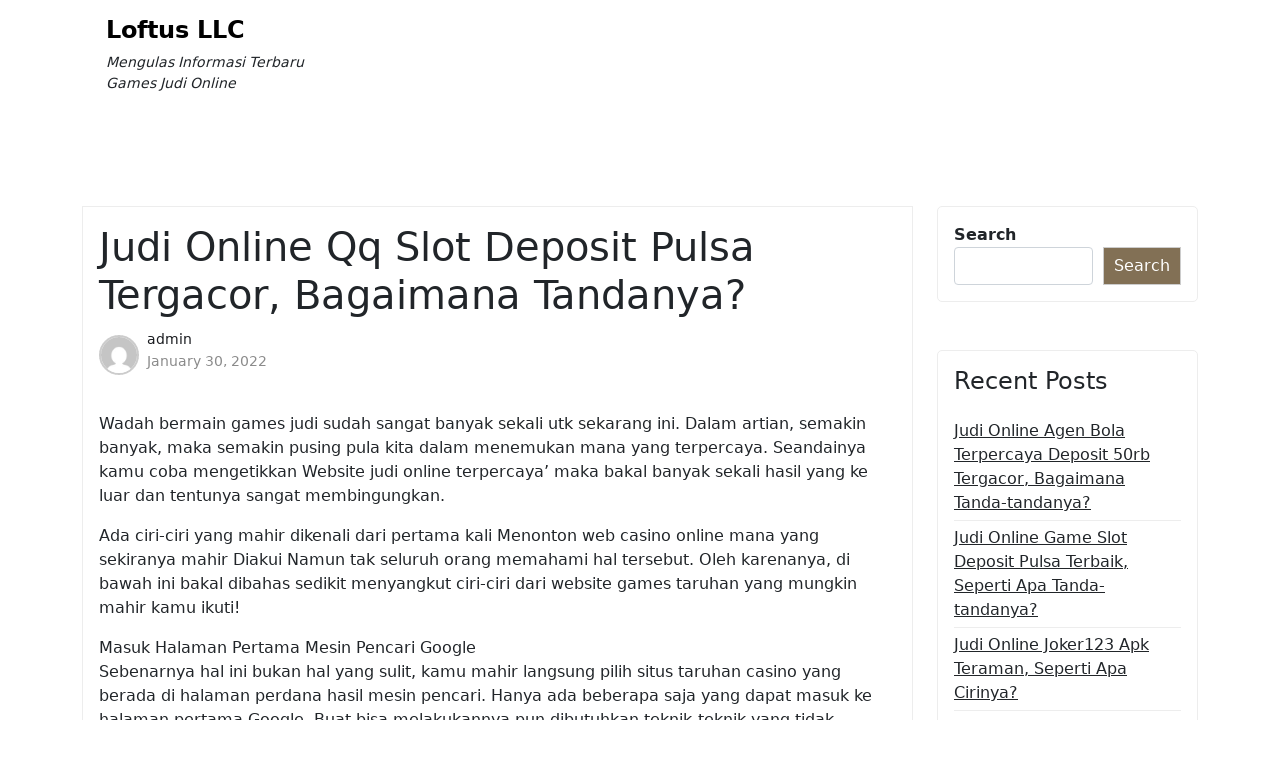

--- FILE ---
content_type: text/html; charset=UTF-8
request_url: https://loftusllc.com/judi-online-qq-slot-deposit-pulsa-tergacor-bagaimana-tandanya/
body_size: 10179
content:
<!doctype html>
<html lang="en-US">

<head>
	<meta charset="UTF-8">
	<meta name="viewport" content="width=device-width, initial-scale=1">
	<link rel="profile" href="https://gmpg.org/xfn/11">

	<title>Judi Online Qq Slot Deposit Pulsa Tergacor, Bagaimana Tandanya? &#8211; Loftus LLC</title>
<meta name='robots' content='max-image-preview:large' />
<link rel="alternate" type="application/rss+xml" title="Loftus LLC &raquo; Feed" href="https://loftusllc.com/feed/" />
<link rel="alternate" type="application/rss+xml" title="Loftus LLC &raquo; Comments Feed" href="https://loftusllc.com/comments/feed/" />
<link rel="alternate" title="oEmbed (JSON)" type="application/json+oembed" href="https://loftusllc.com/wp-json/oembed/1.0/embed?url=https%3A%2F%2Floftusllc.com%2Fjudi-online-qq-slot-deposit-pulsa-tergacor-bagaimana-tandanya%2F" />
<link rel="alternate" title="oEmbed (XML)" type="text/xml+oembed" href="https://loftusllc.com/wp-json/oembed/1.0/embed?url=https%3A%2F%2Floftusllc.com%2Fjudi-online-qq-slot-deposit-pulsa-tergacor-bagaimana-tandanya%2F&#038;format=xml" />
<style id='wp-img-auto-sizes-contain-inline-css'>
img:is([sizes=auto i],[sizes^="auto," i]){contain-intrinsic-size:3000px 1500px}
/*# sourceURL=wp-img-auto-sizes-contain-inline-css */
</style>
<style id='wp-emoji-styles-inline-css'>

	img.wp-smiley, img.emoji {
		display: inline !important;
		border: none !important;
		box-shadow: none !important;
		height: 1em !important;
		width: 1em !important;
		margin: 0 0.07em !important;
		vertical-align: -0.1em !important;
		background: none !important;
		padding: 0 !important;
	}
/*# sourceURL=wp-emoji-styles-inline-css */
</style>
<style id='wp-block-library-inline-css'>
:root{--wp-block-synced-color:#7a00df;--wp-block-synced-color--rgb:122,0,223;--wp-bound-block-color:var(--wp-block-synced-color);--wp-editor-canvas-background:#ddd;--wp-admin-theme-color:#007cba;--wp-admin-theme-color--rgb:0,124,186;--wp-admin-theme-color-darker-10:#006ba1;--wp-admin-theme-color-darker-10--rgb:0,107,160.5;--wp-admin-theme-color-darker-20:#005a87;--wp-admin-theme-color-darker-20--rgb:0,90,135;--wp-admin-border-width-focus:2px}@media (min-resolution:192dpi){:root{--wp-admin-border-width-focus:1.5px}}.wp-element-button{cursor:pointer}:root .has-very-light-gray-background-color{background-color:#eee}:root .has-very-dark-gray-background-color{background-color:#313131}:root .has-very-light-gray-color{color:#eee}:root .has-very-dark-gray-color{color:#313131}:root .has-vivid-green-cyan-to-vivid-cyan-blue-gradient-background{background:linear-gradient(135deg,#00d084,#0693e3)}:root .has-purple-crush-gradient-background{background:linear-gradient(135deg,#34e2e4,#4721fb 50%,#ab1dfe)}:root .has-hazy-dawn-gradient-background{background:linear-gradient(135deg,#faaca8,#dad0ec)}:root .has-subdued-olive-gradient-background{background:linear-gradient(135deg,#fafae1,#67a671)}:root .has-atomic-cream-gradient-background{background:linear-gradient(135deg,#fdd79a,#004a59)}:root .has-nightshade-gradient-background{background:linear-gradient(135deg,#330968,#31cdcf)}:root .has-midnight-gradient-background{background:linear-gradient(135deg,#020381,#2874fc)}:root{--wp--preset--font-size--normal:16px;--wp--preset--font-size--huge:42px}.has-regular-font-size{font-size:1em}.has-larger-font-size{font-size:2.625em}.has-normal-font-size{font-size:var(--wp--preset--font-size--normal)}.has-huge-font-size{font-size:var(--wp--preset--font-size--huge)}.has-text-align-center{text-align:center}.has-text-align-left{text-align:left}.has-text-align-right{text-align:right}.has-fit-text{white-space:nowrap!important}#end-resizable-editor-section{display:none}.aligncenter{clear:both}.items-justified-left{justify-content:flex-start}.items-justified-center{justify-content:center}.items-justified-right{justify-content:flex-end}.items-justified-space-between{justify-content:space-between}.screen-reader-text{border:0;clip-path:inset(50%);height:1px;margin:-1px;overflow:hidden;padding:0;position:absolute;width:1px;word-wrap:normal!important}.screen-reader-text:focus{background-color:#ddd;clip-path:none;color:#444;display:block;font-size:1em;height:auto;left:5px;line-height:normal;padding:15px 23px 14px;text-decoration:none;top:5px;width:auto;z-index:100000}html :where(.has-border-color){border-style:solid}html :where([style*=border-top-color]){border-top-style:solid}html :where([style*=border-right-color]){border-right-style:solid}html :where([style*=border-bottom-color]){border-bottom-style:solid}html :where([style*=border-left-color]){border-left-style:solid}html :where([style*=border-width]){border-style:solid}html :where([style*=border-top-width]){border-top-style:solid}html :where([style*=border-right-width]){border-right-style:solid}html :where([style*=border-bottom-width]){border-bottom-style:solid}html :where([style*=border-left-width]){border-left-style:solid}html :where(img[class*=wp-image-]){height:auto;max-width:100%}:where(figure){margin:0 0 1em}html :where(.is-position-sticky){--wp-admin--admin-bar--position-offset:var(--wp-admin--admin-bar--height,0px)}@media screen and (max-width:600px){html :where(.is-position-sticky){--wp-admin--admin-bar--position-offset:0px}}

/*# sourceURL=wp-block-library-inline-css */
</style><style id='wp-block-archives-inline-css'>
.wp-block-archives{box-sizing:border-box}.wp-block-archives-dropdown label{display:block}
/*# sourceURL=https://loftusllc.com/wp-includes/blocks/archives/style.min.css */
</style>
<style id='wp-block-categories-inline-css'>
.wp-block-categories{box-sizing:border-box}.wp-block-categories.alignleft{margin-right:2em}.wp-block-categories.alignright{margin-left:2em}.wp-block-categories.wp-block-categories-dropdown.aligncenter{text-align:center}.wp-block-categories .wp-block-categories__label{display:block;width:100%}
/*# sourceURL=https://loftusllc.com/wp-includes/blocks/categories/style.min.css */
</style>
<style id='wp-block-heading-inline-css'>
h1:where(.wp-block-heading).has-background,h2:where(.wp-block-heading).has-background,h3:where(.wp-block-heading).has-background,h4:where(.wp-block-heading).has-background,h5:where(.wp-block-heading).has-background,h6:where(.wp-block-heading).has-background{padding:1.25em 2.375em}h1.has-text-align-left[style*=writing-mode]:where([style*=vertical-lr]),h1.has-text-align-right[style*=writing-mode]:where([style*=vertical-rl]),h2.has-text-align-left[style*=writing-mode]:where([style*=vertical-lr]),h2.has-text-align-right[style*=writing-mode]:where([style*=vertical-rl]),h3.has-text-align-left[style*=writing-mode]:where([style*=vertical-lr]),h3.has-text-align-right[style*=writing-mode]:where([style*=vertical-rl]),h4.has-text-align-left[style*=writing-mode]:where([style*=vertical-lr]),h4.has-text-align-right[style*=writing-mode]:where([style*=vertical-rl]),h5.has-text-align-left[style*=writing-mode]:where([style*=vertical-lr]),h5.has-text-align-right[style*=writing-mode]:where([style*=vertical-rl]),h6.has-text-align-left[style*=writing-mode]:where([style*=vertical-lr]),h6.has-text-align-right[style*=writing-mode]:where([style*=vertical-rl]){rotate:180deg}
/*# sourceURL=https://loftusllc.com/wp-includes/blocks/heading/style.min.css */
</style>
<style id='wp-block-latest-posts-inline-css'>
.wp-block-latest-posts{box-sizing:border-box}.wp-block-latest-posts.alignleft{margin-right:2em}.wp-block-latest-posts.alignright{margin-left:2em}.wp-block-latest-posts.wp-block-latest-posts__list{list-style:none}.wp-block-latest-posts.wp-block-latest-posts__list li{clear:both;overflow-wrap:break-word}.wp-block-latest-posts.is-grid{display:flex;flex-wrap:wrap}.wp-block-latest-posts.is-grid li{margin:0 1.25em 1.25em 0;width:100%}@media (min-width:600px){.wp-block-latest-posts.columns-2 li{width:calc(50% - .625em)}.wp-block-latest-posts.columns-2 li:nth-child(2n){margin-right:0}.wp-block-latest-posts.columns-3 li{width:calc(33.33333% - .83333em)}.wp-block-latest-posts.columns-3 li:nth-child(3n){margin-right:0}.wp-block-latest-posts.columns-4 li{width:calc(25% - .9375em)}.wp-block-latest-posts.columns-4 li:nth-child(4n){margin-right:0}.wp-block-latest-posts.columns-5 li{width:calc(20% - 1em)}.wp-block-latest-posts.columns-5 li:nth-child(5n){margin-right:0}.wp-block-latest-posts.columns-6 li{width:calc(16.66667% - 1.04167em)}.wp-block-latest-posts.columns-6 li:nth-child(6n){margin-right:0}}:root :where(.wp-block-latest-posts.is-grid){padding:0}:root :where(.wp-block-latest-posts.wp-block-latest-posts__list){padding-left:0}.wp-block-latest-posts__post-author,.wp-block-latest-posts__post-date{display:block;font-size:.8125em}.wp-block-latest-posts__post-excerpt,.wp-block-latest-posts__post-full-content{margin-bottom:1em;margin-top:.5em}.wp-block-latest-posts__featured-image a{display:inline-block}.wp-block-latest-posts__featured-image img{height:auto;max-width:100%;width:auto}.wp-block-latest-posts__featured-image.alignleft{float:left;margin-right:1em}.wp-block-latest-posts__featured-image.alignright{float:right;margin-left:1em}.wp-block-latest-posts__featured-image.aligncenter{margin-bottom:1em;text-align:center}
/*# sourceURL=https://loftusllc.com/wp-includes/blocks/latest-posts/style.min.css */
</style>
<style id='wp-block-search-inline-css'>
.wp-block-search__button{margin-left:10px;word-break:normal}.wp-block-search__button.has-icon{line-height:0}.wp-block-search__button svg{height:1.25em;min-height:24px;min-width:24px;width:1.25em;fill:currentColor;vertical-align:text-bottom}:where(.wp-block-search__button){border:1px solid #ccc;padding:6px 10px}.wp-block-search__inside-wrapper{display:flex;flex:auto;flex-wrap:nowrap;max-width:100%}.wp-block-search__label{width:100%}.wp-block-search.wp-block-search__button-only .wp-block-search__button{box-sizing:border-box;display:flex;flex-shrink:0;justify-content:center;margin-left:0;max-width:100%}.wp-block-search.wp-block-search__button-only .wp-block-search__inside-wrapper{min-width:0!important;transition-property:width}.wp-block-search.wp-block-search__button-only .wp-block-search__input{flex-basis:100%;transition-duration:.3s}.wp-block-search.wp-block-search__button-only.wp-block-search__searchfield-hidden,.wp-block-search.wp-block-search__button-only.wp-block-search__searchfield-hidden .wp-block-search__inside-wrapper{overflow:hidden}.wp-block-search.wp-block-search__button-only.wp-block-search__searchfield-hidden .wp-block-search__input{border-left-width:0!important;border-right-width:0!important;flex-basis:0;flex-grow:0;margin:0;min-width:0!important;padding-left:0!important;padding-right:0!important;width:0!important}:where(.wp-block-search__input){appearance:none;border:1px solid #949494;flex-grow:1;font-family:inherit;font-size:inherit;font-style:inherit;font-weight:inherit;letter-spacing:inherit;line-height:inherit;margin-left:0;margin-right:0;min-width:3rem;padding:8px;text-decoration:unset!important;text-transform:inherit}:where(.wp-block-search__button-inside .wp-block-search__inside-wrapper){background-color:#fff;border:1px solid #949494;box-sizing:border-box;padding:4px}:where(.wp-block-search__button-inside .wp-block-search__inside-wrapper) .wp-block-search__input{border:none;border-radius:0;padding:0 4px}:where(.wp-block-search__button-inside .wp-block-search__inside-wrapper) .wp-block-search__input:focus{outline:none}:where(.wp-block-search__button-inside .wp-block-search__inside-wrapper) :where(.wp-block-search__button){padding:4px 8px}.wp-block-search.aligncenter .wp-block-search__inside-wrapper{margin:auto}.wp-block[data-align=right] .wp-block-search.wp-block-search__button-only .wp-block-search__inside-wrapper{float:right}
/*# sourceURL=https://loftusllc.com/wp-includes/blocks/search/style.min.css */
</style>
<style id='wp-block-search-theme-inline-css'>
.wp-block-search .wp-block-search__label{font-weight:700}.wp-block-search__button{border:1px solid #ccc;padding:.375em .625em}
/*# sourceURL=https://loftusllc.com/wp-includes/blocks/search/theme.min.css */
</style>
<style id='wp-block-group-inline-css'>
.wp-block-group{box-sizing:border-box}:where(.wp-block-group.wp-block-group-is-layout-constrained){position:relative}
/*# sourceURL=https://loftusllc.com/wp-includes/blocks/group/style.min.css */
</style>
<style id='wp-block-group-theme-inline-css'>
:where(.wp-block-group.has-background){padding:1.25em 2.375em}
/*# sourceURL=https://loftusllc.com/wp-includes/blocks/group/theme.min.css */
</style>
<style id='global-styles-inline-css'>
:root{--wp--preset--aspect-ratio--square: 1;--wp--preset--aspect-ratio--4-3: 4/3;--wp--preset--aspect-ratio--3-4: 3/4;--wp--preset--aspect-ratio--3-2: 3/2;--wp--preset--aspect-ratio--2-3: 2/3;--wp--preset--aspect-ratio--16-9: 16/9;--wp--preset--aspect-ratio--9-16: 9/16;--wp--preset--color--black: #000000;--wp--preset--color--cyan-bluish-gray: #abb8c3;--wp--preset--color--white: #ffffff;--wp--preset--color--pale-pink: #f78da7;--wp--preset--color--vivid-red: #cf2e2e;--wp--preset--color--luminous-vivid-orange: #ff6900;--wp--preset--color--luminous-vivid-amber: #fcb900;--wp--preset--color--light-green-cyan: #7bdcb5;--wp--preset--color--vivid-green-cyan: #00d084;--wp--preset--color--pale-cyan-blue: #8ed1fc;--wp--preset--color--vivid-cyan-blue: #0693e3;--wp--preset--color--vivid-purple: #9b51e0;--wp--preset--gradient--vivid-cyan-blue-to-vivid-purple: linear-gradient(135deg,rgb(6,147,227) 0%,rgb(155,81,224) 100%);--wp--preset--gradient--light-green-cyan-to-vivid-green-cyan: linear-gradient(135deg,rgb(122,220,180) 0%,rgb(0,208,130) 100%);--wp--preset--gradient--luminous-vivid-amber-to-luminous-vivid-orange: linear-gradient(135deg,rgb(252,185,0) 0%,rgb(255,105,0) 100%);--wp--preset--gradient--luminous-vivid-orange-to-vivid-red: linear-gradient(135deg,rgb(255,105,0) 0%,rgb(207,46,46) 100%);--wp--preset--gradient--very-light-gray-to-cyan-bluish-gray: linear-gradient(135deg,rgb(238,238,238) 0%,rgb(169,184,195) 100%);--wp--preset--gradient--cool-to-warm-spectrum: linear-gradient(135deg,rgb(74,234,220) 0%,rgb(151,120,209) 20%,rgb(207,42,186) 40%,rgb(238,44,130) 60%,rgb(251,105,98) 80%,rgb(254,248,76) 100%);--wp--preset--gradient--blush-light-purple: linear-gradient(135deg,rgb(255,206,236) 0%,rgb(152,150,240) 100%);--wp--preset--gradient--blush-bordeaux: linear-gradient(135deg,rgb(254,205,165) 0%,rgb(254,45,45) 50%,rgb(107,0,62) 100%);--wp--preset--gradient--luminous-dusk: linear-gradient(135deg,rgb(255,203,112) 0%,rgb(199,81,192) 50%,rgb(65,88,208) 100%);--wp--preset--gradient--pale-ocean: linear-gradient(135deg,rgb(255,245,203) 0%,rgb(182,227,212) 50%,rgb(51,167,181) 100%);--wp--preset--gradient--electric-grass: linear-gradient(135deg,rgb(202,248,128) 0%,rgb(113,206,126) 100%);--wp--preset--gradient--midnight: linear-gradient(135deg,rgb(2,3,129) 0%,rgb(40,116,252) 100%);--wp--preset--font-size--small: 13px;--wp--preset--font-size--medium: 20px;--wp--preset--font-size--large: 36px;--wp--preset--font-size--x-large: 42px;--wp--preset--spacing--20: 0.44rem;--wp--preset--spacing--30: 0.67rem;--wp--preset--spacing--40: 1rem;--wp--preset--spacing--50: 1.5rem;--wp--preset--spacing--60: 2.25rem;--wp--preset--spacing--70: 3.38rem;--wp--preset--spacing--80: 5.06rem;--wp--preset--shadow--natural: 6px 6px 9px rgba(0, 0, 0, 0.2);--wp--preset--shadow--deep: 12px 12px 50px rgba(0, 0, 0, 0.4);--wp--preset--shadow--sharp: 6px 6px 0px rgba(0, 0, 0, 0.2);--wp--preset--shadow--outlined: 6px 6px 0px -3px rgb(255, 255, 255), 6px 6px rgb(0, 0, 0);--wp--preset--shadow--crisp: 6px 6px 0px rgb(0, 0, 0);}:where(.is-layout-flex){gap: 0.5em;}:where(.is-layout-grid){gap: 0.5em;}body .is-layout-flex{display: flex;}.is-layout-flex{flex-wrap: wrap;align-items: center;}.is-layout-flex > :is(*, div){margin: 0;}body .is-layout-grid{display: grid;}.is-layout-grid > :is(*, div){margin: 0;}:where(.wp-block-columns.is-layout-flex){gap: 2em;}:where(.wp-block-columns.is-layout-grid){gap: 2em;}:where(.wp-block-post-template.is-layout-flex){gap: 1.25em;}:where(.wp-block-post-template.is-layout-grid){gap: 1.25em;}.has-black-color{color: var(--wp--preset--color--black) !important;}.has-cyan-bluish-gray-color{color: var(--wp--preset--color--cyan-bluish-gray) !important;}.has-white-color{color: var(--wp--preset--color--white) !important;}.has-pale-pink-color{color: var(--wp--preset--color--pale-pink) !important;}.has-vivid-red-color{color: var(--wp--preset--color--vivid-red) !important;}.has-luminous-vivid-orange-color{color: var(--wp--preset--color--luminous-vivid-orange) !important;}.has-luminous-vivid-amber-color{color: var(--wp--preset--color--luminous-vivid-amber) !important;}.has-light-green-cyan-color{color: var(--wp--preset--color--light-green-cyan) !important;}.has-vivid-green-cyan-color{color: var(--wp--preset--color--vivid-green-cyan) !important;}.has-pale-cyan-blue-color{color: var(--wp--preset--color--pale-cyan-blue) !important;}.has-vivid-cyan-blue-color{color: var(--wp--preset--color--vivid-cyan-blue) !important;}.has-vivid-purple-color{color: var(--wp--preset--color--vivid-purple) !important;}.has-black-background-color{background-color: var(--wp--preset--color--black) !important;}.has-cyan-bluish-gray-background-color{background-color: var(--wp--preset--color--cyan-bluish-gray) !important;}.has-white-background-color{background-color: var(--wp--preset--color--white) !important;}.has-pale-pink-background-color{background-color: var(--wp--preset--color--pale-pink) !important;}.has-vivid-red-background-color{background-color: var(--wp--preset--color--vivid-red) !important;}.has-luminous-vivid-orange-background-color{background-color: var(--wp--preset--color--luminous-vivid-orange) !important;}.has-luminous-vivid-amber-background-color{background-color: var(--wp--preset--color--luminous-vivid-amber) !important;}.has-light-green-cyan-background-color{background-color: var(--wp--preset--color--light-green-cyan) !important;}.has-vivid-green-cyan-background-color{background-color: var(--wp--preset--color--vivid-green-cyan) !important;}.has-pale-cyan-blue-background-color{background-color: var(--wp--preset--color--pale-cyan-blue) !important;}.has-vivid-cyan-blue-background-color{background-color: var(--wp--preset--color--vivid-cyan-blue) !important;}.has-vivid-purple-background-color{background-color: var(--wp--preset--color--vivid-purple) !important;}.has-black-border-color{border-color: var(--wp--preset--color--black) !important;}.has-cyan-bluish-gray-border-color{border-color: var(--wp--preset--color--cyan-bluish-gray) !important;}.has-white-border-color{border-color: var(--wp--preset--color--white) !important;}.has-pale-pink-border-color{border-color: var(--wp--preset--color--pale-pink) !important;}.has-vivid-red-border-color{border-color: var(--wp--preset--color--vivid-red) !important;}.has-luminous-vivid-orange-border-color{border-color: var(--wp--preset--color--luminous-vivid-orange) !important;}.has-luminous-vivid-amber-border-color{border-color: var(--wp--preset--color--luminous-vivid-amber) !important;}.has-light-green-cyan-border-color{border-color: var(--wp--preset--color--light-green-cyan) !important;}.has-vivid-green-cyan-border-color{border-color: var(--wp--preset--color--vivid-green-cyan) !important;}.has-pale-cyan-blue-border-color{border-color: var(--wp--preset--color--pale-cyan-blue) !important;}.has-vivid-cyan-blue-border-color{border-color: var(--wp--preset--color--vivid-cyan-blue) !important;}.has-vivid-purple-border-color{border-color: var(--wp--preset--color--vivid-purple) !important;}.has-vivid-cyan-blue-to-vivid-purple-gradient-background{background: var(--wp--preset--gradient--vivid-cyan-blue-to-vivid-purple) !important;}.has-light-green-cyan-to-vivid-green-cyan-gradient-background{background: var(--wp--preset--gradient--light-green-cyan-to-vivid-green-cyan) !important;}.has-luminous-vivid-amber-to-luminous-vivid-orange-gradient-background{background: var(--wp--preset--gradient--luminous-vivid-amber-to-luminous-vivid-orange) !important;}.has-luminous-vivid-orange-to-vivid-red-gradient-background{background: var(--wp--preset--gradient--luminous-vivid-orange-to-vivid-red) !important;}.has-very-light-gray-to-cyan-bluish-gray-gradient-background{background: var(--wp--preset--gradient--very-light-gray-to-cyan-bluish-gray) !important;}.has-cool-to-warm-spectrum-gradient-background{background: var(--wp--preset--gradient--cool-to-warm-spectrum) !important;}.has-blush-light-purple-gradient-background{background: var(--wp--preset--gradient--blush-light-purple) !important;}.has-blush-bordeaux-gradient-background{background: var(--wp--preset--gradient--blush-bordeaux) !important;}.has-luminous-dusk-gradient-background{background: var(--wp--preset--gradient--luminous-dusk) !important;}.has-pale-ocean-gradient-background{background: var(--wp--preset--gradient--pale-ocean) !important;}.has-electric-grass-gradient-background{background: var(--wp--preset--gradient--electric-grass) !important;}.has-midnight-gradient-background{background: var(--wp--preset--gradient--midnight) !important;}.has-small-font-size{font-size: var(--wp--preset--font-size--small) !important;}.has-medium-font-size{font-size: var(--wp--preset--font-size--medium) !important;}.has-large-font-size{font-size: var(--wp--preset--font-size--large) !important;}.has-x-large-font-size{font-size: var(--wp--preset--font-size--x-large) !important;}
/*# sourceURL=global-styles-inline-css */
</style>

<style id='classic-theme-styles-inline-css'>
/*! This file is auto-generated */
.wp-block-button__link{color:#fff;background-color:#32373c;border-radius:9999px;box-shadow:none;text-decoration:none;padding:calc(.667em + 2px) calc(1.333em + 2px);font-size:1.125em}.wp-block-file__button{background:#32373c;color:#fff;text-decoration:none}
/*# sourceURL=/wp-includes/css/classic-themes.min.css */
</style>
<link rel='stylesheet' id='blog-eye-gb-block-css' href='https://loftusllc.com/wp-content/themes/blog-eye/assets/css/admin-block.css?ver=1.0' media='all' />
<link rel='stylesheet' id='bootstrap-css' href='https://loftusllc.com/wp-content/themes/blog-eye/assets/css/bootstrap.css?ver=5.0.1' media='all' />
<link rel='stylesheet' id='fontawesome-css' href='https://loftusllc.com/wp-content/themes/blog-eye/assets/css/all.css?ver=5.15.3' media='all' />
<link rel='stylesheet' id='blog-eye-block-style-css' href='https://loftusllc.com/wp-content/themes/blog-eye/assets/css/block.css?ver=1.0.3' media='all' />
<link rel='stylesheet' id='blog-eye-default-style-css' href='https://loftusllc.com/wp-content/themes/blog-eye/assets/css/default-style.css?ver=1.0.3' media='all' />
<link rel='stylesheet' id='blog-eye-main-style-css' href='https://loftusllc.com/wp-content/themes/blog-eye/assets/css/main.css?ver=1.0.3' media='all' />
<link rel='stylesheet' id='blog-eye-style-css' href='https://loftusllc.com/wp-content/themes/blog-eye/style.css?ver=1.0.3' media='all' />
<link rel='stylesheet' id='blog-eye-responsive-style-css' href='https://loftusllc.com/wp-content/themes/blog-eye/assets/css/responsive.css?ver=1.0.3' media='all' />
<script src="https://loftusllc.com/wp-includes/js/jquery/jquery.min.js?ver=3.7.1" id="jquery-core-js"></script>
<script src="https://loftusllc.com/wp-includes/js/jquery/jquery-migrate.min.js?ver=3.4.1" id="jquery-migrate-js"></script>
<link rel="https://api.w.org/" href="https://loftusllc.com/wp-json/" /><link rel="alternate" title="JSON" type="application/json" href="https://loftusllc.com/wp-json/wp/v2/posts/672" /><link rel="EditURI" type="application/rsd+xml" title="RSD" href="https://loftusllc.com/xmlrpc.php?rsd" />
<meta name="generator" content="WordPress 6.9" />
<link rel="canonical" href="https://loftusllc.com/judi-online-qq-slot-deposit-pulsa-tergacor-bagaimana-tandanya/" />
<link rel='shortlink' href='https://loftusllc.com/?p=672' />
</head>

<body class="wp-singular post-template-default single single-post postid-672 single-format-standard wp-embed-responsive wp-theme-blog-eye">
		<div id="page" class="site">
		<a class="skip-link screen-reader-text" href="#primary">Skip to content</a>
			<div class="mobile-menu-bar">
		<div class="container">
			<nav id="mobile-navigation" class="mobile-navigation">
				<button id="mmenu-btn" class="menu-btn" aria-expanded="false">
					<span class="mopen">Menu</span>
					<span class="mclose">Close</span>
				</button>
				<div id="wsm-menu" class="wsm-menu"></div>
			</nav><!-- #site-navigation -->
		</div>
	</div>

				<header id="masthead" class="site-header ax-hstyle1">
							<div class="container pxm-style1">
		<div class="navigation mx-4">
			<div class="d-flex">
				<div class="pxms1-logo">
					
				<div class="site-branding brand-text">
							<h1 class="site-title"><a href="https://loftusllc.com/" rel="home">Loftus LLC</a></h1>
									<p class="site-description">Mengulas Informasi Terbaru Games Judi Online</p>
							
		</div><!-- .site-branding -->
	
				</div>
				<div class="pxms1-menu ms-auto">
						<nav id="site-navigation" class="main-navigation">
		<div id="blog-eye-menu" class="blog-eye-menu"></div>
	</nav><!-- #site-navigation -->
				</div>
			</div>
		</div>
	</div>


		</header><!-- #masthead -->

		
<div class="container mt-5 mb-5 pt-5 pb-5">
	<div class="row">
				<div class="col-lg-9">
			<main id="primary" class="site-main">

				
	<article id="post-672" class="post-672 post type-post status-publish format-standard hentry category-games-judi-online tag-situs-slot-deposit-pulsa-tanpa-potongan">
		<div class="xpost-item pb-5 mb-5">
			<div class="xpost-text p-3">
								<header class="entry-header pb-4">
					<h1 class="entry-title">Judi Online Qq Slot Deposit Pulsa Tergacor, Bagaimana Tandanya?</h1>						<div class="ax-single-blog-post-author-section">
							<div class="ax-blog-post-author-detalis">
								<div class="ax-blog-post-author-img">
									<a href="https://loftusllc.com/author/admin/"><img alt='' src='https://secure.gravatar.com/avatar/e6f44c6c94f2ca057eb825786af4ae6db869b7524a0230bac854153b8c813a65?s=96&#038;d=mm&#038;r=g' class='avatar avatar-96 photo' height='96' width='96' /></a>
								</div>
								<div class="ax-single-blog-post-pub-date">
									<a href="https://loftusllc.com/author/admin/" class="ax-blog-post-author-name">admin</a>
									<p>January 30, 2022</p>
								</div>
							</div>
						</div>
									</header><!-- .entry-header -->

				<div class="entry-content">
					<p>Wadah bermain games judi sudah sangat banyak sekali utk sekarang ini. Dalam artian, semakin banyak, maka semakin pusing pula kita dalam menemukan mana yang terpercaya. Seandainya kamu coba mengetikkan Website judi online terpercaya&#8217; maka bakal banyak sekali hasil yang ke luar dan tentunya sangat membingungkan.</p>
<p>Ada ciri-ciri yang mahir dikenali dari pertama kali Menonton web casino online mana yang sekiranya mahir Diakui Namun tak seluruh orang memahami hal tersebut. Oleh karenanya, di bawah ini bakal dibahas sedikit menyangkut ciri-ciri dari website games taruhan yang mungkin mahir kamu ikuti!</p>
<p>Masuk Halaman Pertama Mesin Pencari Google<br />
Sebenarnya hal ini bukan hal yang sulit, kamu mahir langsung pilih situs taruhan casino yang berada di halaman perdana hasil mesin pencari. Hanya ada beberapa saja yang dapat masuk ke halaman pertama Google. Buat bisa melakukannya pun dibutuhkan teknik-teknik yang tidak sembarangan.</p>
<p>Itulah mengapa sebaiknya anda memang lah memilih situs yang mula-mula kali kamu temui di halaman tersebut. Setelah itu, anda bisa mencari info terkait website yang dimaksud tadi.</p>
<p>Web Rapi<br />
Kerapian sebuah situs jadi daya tarik utama bila kamu mencari website taruhan online yang terpercaya. Karena buat membuat penampilan yang rapi ini juga bukan hal yang mudah. Agen bandarqq yang serius mengelola bisnis judi online miliknya, akan membuat tampilan website sebagus dan serapi mungkin agar banyak pengunjung yang merasa percaya.</p>
<p>Beda halnya dengan agen yang menipu, di mana mereka tak akan terlampaui menggubris tampilan situs yang Dipunyai Kebanyakan mereka dapat fokus menawarkan hal-hal seperti bonus yang tidak masuk akal dan sebagainya untuk menarik para pengunjung untuk bergabung.</p>
<p>Memiliki Ulasan yang Bagus<br />
Situs judi online yang dapat dipercaya bakal memiliki banyak ulasan yang isinya komentar-komentar positif. Banyak pula yang bakal merekomendasikan web tersebut pada orang lain. Jadi, memang lah sebisa mungkin carilah situs yang banyak direkomendasikan dan memiliki ulasan bagus.</p>
<p>Memuat Info yang Jelas<br />
Dimaksud dengan informasi yang jelas di sini adalah seperti thn berdirinya Situs lisensi resmi, maksud berdiri dari web tersebut dan sebagainya. Dengan berita tersebut kamu mampu berpikir secara matang sebelum mulai bergabung. Tetapi kalau ternyata tak ada kabar apapun yang jelas dan piawai membuatmu pertimbangkan website tersebut, maka sebaiknya kamu mulai berubah ke situs yang lain.</p>
<p>Telah Memiliki Umur yang Cukup Lama<br />
Hal yang lain yang butuh Anda cari tahu ialah dengan berapa lama situs ini berdiri. Terpercaya tau tidaknya satu buah situs memang lah dapat Anda lihat dari berapa lama website ini di duni kasino. Buat lebih meyakinkan lagi, carilah info menyangkut histori website atau kapan perusahaannya berdiri. Bila situsnya memiliki lisensi resmi dan berdiri sudah lama, maka Anda aka naman bermain di sana.</p>
<p>Mempunyai Kredibilitas yang Baik di Kalangan Pemain<br />
Ciri lain yang butuh Anda ketahui ialah nama baik servernya itu sendiri. Yang mana server yang aman ialah yang mempunyai nama baik dan sudah cukup populer di kalangan para pemain. Hal ini mampu tampak dari bagaimana jam terbang dan juga komentar para pemain taruhan onine lain. Di Indonesia sendiri ada beberapa server yang sudah cukup ternama dan memiliki nama baik.</p>
<p>Terdapat Banyak Pemain dan Jenis Permainan<br />
Sisi lainnya merupakan bagaimana Anda memilih website yang memiliki banyak dan type game dalam situs tersebut. Mengapa mesti Begitu Sebab, kalau situsnya mempunyai banyak jenis Games maka menandakan web website tersebut memang lah dapat memberikan kepuasan pada para membernya. Web ini juga tentunya akan selalau berkembang dan memberikan invoasi baru untuk membuat membernya senantiasa merasa puasa, dan juga nyaman bermain di sana.</p>
				</div><!-- .entry-content -->
				<footer class="entry-footer">
					<span class="cat-links">Posted in: <a href="https://loftusllc.com/category/games-judi-online/" rel="category tag">Games Judi Online</a></span><span class="tags-links">Tagged: <a href="https://loftusllc.com/tag/situs-slot-deposit-pulsa-tanpa-potongan/" rel="tag">Situs Slot Deposit Pulsa Tanpa Potongan</a></span>				</footer><!-- .entry-footer -->
			</div>
		</div>
	</article><!-- #post-672 -->

	<nav class="navigation post-navigation" aria-label="Posts">
		<h2 class="screen-reader-text">Post navigation</h2>
		<div class="nav-links"><div class="nav-previous"><a href="https://loftusllc.com/judi-online-slot-joker-deposit-pulsa-10rb-tanpa-potongan-teraman-bagaimana-tandanya/" rel="prev"><span class="nav-subtitle">Previous:</span> <span class="nav-title">Judi Online Slot Joker Deposit Pulsa 10rb Tanpa Potongan Teraman, Bagaimana Tandanya?</span></a></div><div class="nav-next"><a href="https://loftusllc.com/judi-online-slot-deposit-pulsa-indosat-tergacor-bagaimana-tanda-tandanya/" rel="next"><span class="nav-subtitle">Next:</span> <span class="nav-title">Judi Online Slot Deposit Pulsa Indosat Tergacor, Bagaimana Tanda-tandanya?</span></a></div></div>
	</nav>
			</main><!-- #main -->
		</div>
					<div class="col-lg-3">
				
<aside id="secondary" class="widget-area">
	<section id="block-2" class="widget mb-5 p-3 widget_block widget_search"><form role="search" method="get" action="https://loftusllc.com/" class="wp-block-search__button-outside wp-block-search__text-button wp-block-search"    ><label class="wp-block-search__label" for="wp-block-search__input-1" >Search</label><div class="wp-block-search__inside-wrapper" ><input class="wp-block-search__input" id="wp-block-search__input-1" placeholder="" value="" type="search" name="s" required /><button aria-label="Search" class="wp-block-search__button wp-element-button" type="submit" >Search</button></div></form></section><section id="block-3" class="widget mb-5 p-3 widget_block"><div class="wp-block-group"><div class="wp-block-group__inner-container is-layout-flow wp-block-group-is-layout-flow"><h2 class="wp-block-heading">Recent Posts</h2><ul class="wp-block-latest-posts__list wp-block-latest-posts"><li><a class="wp-block-latest-posts__post-title" href="https://loftusllc.com/judi-online-agen-bola-terpercaya-deposit-50rb-tergacor-bagaimana-tanda-tandanya/">Judi Online Agen Bola Terpercaya Deposit 50rb Tergacor, Bagaimana Tanda-tandanya?</a></li>
<li><a class="wp-block-latest-posts__post-title" href="https://loftusllc.com/judi-online-game-slot-deposit-pulsa-terbaik-seperti-apa-tanda-tandanya/">Judi Online Game Slot Deposit Pulsa Terbaik, Seperti Apa Tanda-tandanya?</a></li>
<li><a class="wp-block-latest-posts__post-title" href="https://loftusllc.com/judi-online-joker123-apk-teraman-seperti-apa-cirinya/">Judi Online Joker123 Apk Teraman, Seperti Apa Cirinya?</a></li>
<li><a class="wp-block-latest-posts__post-title" href="https://loftusllc.com/judi-online-slot-online-deposit-pulsa-tanpa-potongan-terbaik-bagaimana-cirinya/">Judi Online Slot Online Deposit Pulsa Tanpa Potongan Terbaik, Bagaimana Cirinya?</a></li>
<li><a class="wp-block-latest-posts__post-title" href="https://loftusllc.com/judi-online-link-slot-deposit-pulsa-tanpa-potongan-terbaik-seperti-apa-ciri-cirinya/">Judi Online Link Slot Deposit Pulsa Tanpa Potongan Terbaik, Seperti Apa Ciri-cirinya?</a></li>
</ul></div></div></section><section id="block-5" class="widget mb-5 p-3 widget_block"><div class="wp-block-group"><div class="wp-block-group__inner-container is-layout-flow wp-block-group-is-layout-flow"><h2 class="wp-block-heading">Archives</h2><ul class="wp-block-archives-list wp-block-archives">	<li><a href='https://loftusllc.com/2022/09/'>September 2022</a></li>
	<li><a href='https://loftusllc.com/2022/08/'>August 2022</a></li>
	<li><a href='https://loftusllc.com/2022/07/'>July 2022</a></li>
	<li><a href='https://loftusllc.com/2022/06/'>June 2022</a></li>
	<li><a href='https://loftusllc.com/2022/05/'>May 2022</a></li>
	<li><a href='https://loftusllc.com/2022/04/'>April 2022</a></li>
	<li><a href='https://loftusllc.com/2022/03/'>March 2022</a></li>
	<li><a href='https://loftusllc.com/2022/02/'>February 2022</a></li>
	<li><a href='https://loftusllc.com/2022/01/'>January 2022</a></li>
	<li><a href='https://loftusllc.com/2021/12/'>December 2021</a></li>
	<li><a href='https://loftusllc.com/2021/11/'>November 2021</a></li>
	<li><a href='https://loftusllc.com/2021/10/'>October 2021</a></li>
	<li><a href='https://loftusllc.com/2021/09/'>September 2021</a></li>
	<li><a href='https://loftusllc.com/2021/08/'>August 2021</a></li>
	<li><a href='https://loftusllc.com/2021/07/'>July 2021</a></li>
	<li><a href='https://loftusllc.com/2021/06/'>June 2021</a></li>
	<li><a href='https://loftusllc.com/2021/05/'>May 2021</a></li>
	<li><a href='https://loftusllc.com/2021/04/'>April 2021</a></li>
	<li><a href='https://loftusllc.com/2021/03/'>March 2021</a></li>
	<li><a href='https://loftusllc.com/2021/02/'>February 2021</a></li>
	<li><a href='https://loftusllc.com/2021/01/'>January 2021</a></li>
	<li><a href='https://loftusllc.com/2020/12/'>December 2020</a></li>
	<li><a href='https://loftusllc.com/2020/11/'>November 2020</a></li>
	<li><a href='https://loftusllc.com/2020/10/'>October 2020</a></li>
	<li><a href='https://loftusllc.com/2020/09/'>September 2020</a></li>
	<li><a href='https://loftusllc.com/2020/08/'>August 2020</a></li>
	<li><a href='https://loftusllc.com/2020/07/'>July 2020</a></li>
	<li><a href='https://loftusllc.com/2020/06/'>June 2020</a></li>
	<li><a href='https://loftusllc.com/2020/05/'>May 2020</a></li>
	<li><a href='https://loftusllc.com/2020/04/'>April 2020</a></li>
	<li><a href='https://loftusllc.com/2020/03/'>March 2020</a></li>
	<li><a href='https://loftusllc.com/2020/02/'>February 2020</a></li>
	<li><a href='https://loftusllc.com/2020/01/'>January 2020</a></li>
	<li><a href='https://loftusllc.com/2019/12/'>December 2019</a></li>
	<li><a href='https://loftusllc.com/2019/11/'>November 2019</a></li>
</ul></div></div></section><section id="block-6" class="widget mb-5 p-3 widget_block"><div class="wp-block-group"><div class="wp-block-group__inner-container is-layout-flow wp-block-group-is-layout-flow"><h2 class="wp-block-heading">Categories</h2><ul class="wp-block-categories-list wp-block-categories">	<li class="cat-item cat-item-1"><a href="https://loftusllc.com/category/games-judi-online/">Games Judi Online</a>
</li>
</ul></div></div></section></aside><!-- #secondary -->			</div>
			</div>
</div>


<footer id="colophon" class="site-footer pt-3 pb-3">
	<div class="container">
		<div class="site-info text-center">
			<a href="https://wordpress.org/">
				Proudly powered by WordPress			</a>
			<span class="sep"> | </span>
			<a href="https://wpthemespace.com/product/blog-eye/">Blog Eye</a> by Wp Theme Space.
		</div><!-- .site-info -->
	</div><!-- .container -->
</footer><!-- #colophon -->
</div><!-- #page -->

<script type="speculationrules">
{"prefetch":[{"source":"document","where":{"and":[{"href_matches":"/*"},{"not":{"href_matches":["/wp-*.php","/wp-admin/*","/wp-content/uploads/*","/wp-content/*","/wp-content/plugins/*","/wp-content/themes/blog-eye/*","/*\\?(.+)"]}},{"not":{"selector_matches":"a[rel~=\"nofollow\"]"}},{"not":{"selector_matches":".no-prefetch, .no-prefetch a"}}]},"eagerness":"conservative"}]}
</script>
<script src="https://loftusllc.com/wp-includes/js/imagesloaded.min.js?ver=5.0.0" id="imagesloaded-js"></script>
<script src="https://loftusllc.com/wp-includes/js/masonry.min.js?ver=4.2.2" id="masonry-js"></script>
<script src="https://loftusllc.com/wp-content/themes/blog-eye/assets/js/navigation.js?ver=1.0.3" id="blog-eye-navigation-js"></script>
<script src="https://loftusllc.com/wp-content/themes/blog-eye/assets/js/mobile-menu.js?ver=1.0.10" id="blog-eye-mmenu-scripts-js"></script>
<script src="https://loftusllc.com/wp-content/themes/blog-eye/assets/js/scripts.js?ver=1.0.3" id="blog-eye-scripts-js"></script>
<script id="wp-emoji-settings" type="application/json">
{"baseUrl":"https://s.w.org/images/core/emoji/17.0.2/72x72/","ext":".png","svgUrl":"https://s.w.org/images/core/emoji/17.0.2/svg/","svgExt":".svg","source":{"concatemoji":"https://loftusllc.com/wp-includes/js/wp-emoji-release.min.js?ver=6.9"}}
</script>
<script type="module">
/*! This file is auto-generated */
const a=JSON.parse(document.getElementById("wp-emoji-settings").textContent),o=(window._wpemojiSettings=a,"wpEmojiSettingsSupports"),s=["flag","emoji"];function i(e){try{var t={supportTests:e,timestamp:(new Date).valueOf()};sessionStorage.setItem(o,JSON.stringify(t))}catch(e){}}function c(e,t,n){e.clearRect(0,0,e.canvas.width,e.canvas.height),e.fillText(t,0,0);t=new Uint32Array(e.getImageData(0,0,e.canvas.width,e.canvas.height).data);e.clearRect(0,0,e.canvas.width,e.canvas.height),e.fillText(n,0,0);const a=new Uint32Array(e.getImageData(0,0,e.canvas.width,e.canvas.height).data);return t.every((e,t)=>e===a[t])}function p(e,t){e.clearRect(0,0,e.canvas.width,e.canvas.height),e.fillText(t,0,0);var n=e.getImageData(16,16,1,1);for(let e=0;e<n.data.length;e++)if(0!==n.data[e])return!1;return!0}function u(e,t,n,a){switch(t){case"flag":return n(e,"\ud83c\udff3\ufe0f\u200d\u26a7\ufe0f","\ud83c\udff3\ufe0f\u200b\u26a7\ufe0f")?!1:!n(e,"\ud83c\udde8\ud83c\uddf6","\ud83c\udde8\u200b\ud83c\uddf6")&&!n(e,"\ud83c\udff4\udb40\udc67\udb40\udc62\udb40\udc65\udb40\udc6e\udb40\udc67\udb40\udc7f","\ud83c\udff4\u200b\udb40\udc67\u200b\udb40\udc62\u200b\udb40\udc65\u200b\udb40\udc6e\u200b\udb40\udc67\u200b\udb40\udc7f");case"emoji":return!a(e,"\ud83e\u1fac8")}return!1}function f(e,t,n,a){let r;const o=(r="undefined"!=typeof WorkerGlobalScope&&self instanceof WorkerGlobalScope?new OffscreenCanvas(300,150):document.createElement("canvas")).getContext("2d",{willReadFrequently:!0}),s=(o.textBaseline="top",o.font="600 32px Arial",{});return e.forEach(e=>{s[e]=t(o,e,n,a)}),s}function r(e){var t=document.createElement("script");t.src=e,t.defer=!0,document.head.appendChild(t)}a.supports={everything:!0,everythingExceptFlag:!0},new Promise(t=>{let n=function(){try{var e=JSON.parse(sessionStorage.getItem(o));if("object"==typeof e&&"number"==typeof e.timestamp&&(new Date).valueOf()<e.timestamp+604800&&"object"==typeof e.supportTests)return e.supportTests}catch(e){}return null}();if(!n){if("undefined"!=typeof Worker&&"undefined"!=typeof OffscreenCanvas&&"undefined"!=typeof URL&&URL.createObjectURL&&"undefined"!=typeof Blob)try{var e="postMessage("+f.toString()+"("+[JSON.stringify(s),u.toString(),c.toString(),p.toString()].join(",")+"));",a=new Blob([e],{type:"text/javascript"});const r=new Worker(URL.createObjectURL(a),{name:"wpTestEmojiSupports"});return void(r.onmessage=e=>{i(n=e.data),r.terminate(),t(n)})}catch(e){}i(n=f(s,u,c,p))}t(n)}).then(e=>{for(const n in e)a.supports[n]=e[n],a.supports.everything=a.supports.everything&&a.supports[n],"flag"!==n&&(a.supports.everythingExceptFlag=a.supports.everythingExceptFlag&&a.supports[n]);var t;a.supports.everythingExceptFlag=a.supports.everythingExceptFlag&&!a.supports.flag,a.supports.everything||((t=a.source||{}).concatemoji?r(t.concatemoji):t.wpemoji&&t.twemoji&&(r(t.twemoji),r(t.wpemoji)))});
//# sourceURL=https://loftusllc.com/wp-includes/js/wp-emoji-loader.min.js
</script>

</body>

</html>

--- FILE ---
content_type: text/css
request_url: https://loftusllc.com/wp-content/themes/blog-eye/style.css?ver=1.0.3
body_size: 497
content:
/*!
Theme Name: Blog Eye
Theme URI: https://wpthemespace.com/product/blog-eye/
Author: Noor Alam
Author URI: https://wpthemespace.com/
Version: 1.0.3
Tested up to: 6.0
Requires PHP: 5.6
Description: Blog Eye is a sleek and modern WordPress theme perfect for bloggers who crave simplicity and minimalism. With 3 different blog styles and a customizable sidebar. This theme gives you the ultimate flexibility in personalizing your blog's look and feel. Plus, the built-in support for Elementor page builder and blocks makes creating and customizing your content a breeze. This theme can be used to create a variety of unique and stylish websites, including magazines, portfolios, personal blogs, business websites, photography sites, and news portals. Its versatile design and range of features make it an ideal choice for a wide range of projects.
License: GNU General Public License v2 or later
License URI: http://opensource.org/licenses/gpl-2.0.php 
Text Domain: blog-eye
Tags: two-columns, blog, news, education, right-sidebar, custom-background, custom-colors, custom-menu, custom-logo, editor-style, featured-images, full-width-template, sticky-post, theme-options, threaded-comments, translation-ready

This theme, like WordPress, is licensed under the GPL.
Use it to make something cool, have fun, and share what you've learned.

Blog Eye is based on Underscores https://underscores.me/, (C) 2012-2020 Automattic, Inc.
Underscores is distributed under the terms of the GNU GPL v2 or later.

Normalizing styles have been helped along thanks to the fine work of
Nicolas Gallagher and Jonathan Neal https://necolas.github.io/normalize.css/
*/


--- FILE ---
content_type: application/javascript
request_url: https://loftusllc.com/wp-content/themes/blog-eye/assets/js/scripts.js?ver=1.0.3
body_size: 3
content:
(function ($) {
	"use strict";
		
    	    $.fn.blogEyeAccessibleDropDown = function () {
			    var el = $(this);

			    /* Make dropdown menus keyboard accessible */

			    $("a", el).focus(function() {
			        $(this).parents("li").addClass("hover");
			    }).blur(function() {
			        $(this).parents("li").removeClass("hover");
			    });
			}
		jQuery(document).ready(function($){
		 	$("#blog-eye-menu").blogEyeAccessibleDropDown();
        }); // end document ready	
		
		
	window.addEventListener("scroll", function(event) {
    	var top = this.scrollY
		if(top >= 30){
			document.body.classList.add('scrolling');
		}else{
			document.body.classList.remove('scrolling');
		}
	}, false);



		let aghome = document.querySelector('.aghome');
		if(aghome){
		aghome.classList.add("show-axbanner");
		aghome.previousElementSibling.classList.add("has-aghome");
		}

}(jQuery));	